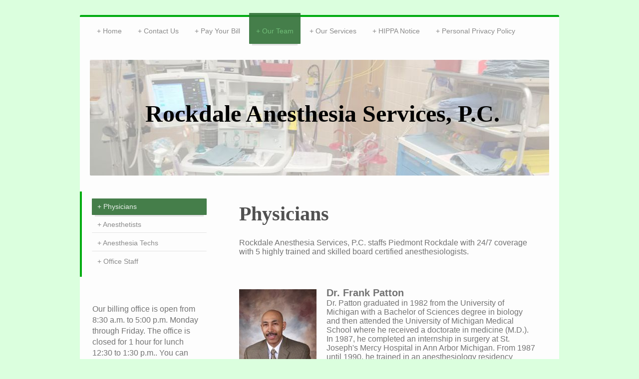

--- FILE ---
content_type: text/html; charset=UTF-8
request_url: https://www.raspc.net/our-team/physicians/
body_size: 9384
content:
<!DOCTYPE html>
<html lang="en"  ><head prefix="og: http://ogp.me/ns# fb: http://ogp.me/ns/fb# business: http://ogp.me/ns/business#">
    <meta http-equiv="Content-Type" content="text/html; charset=utf-8"/>
    <meta name="generator" content="IONOS MyWebsite"/>
        
    <link rel="dns-prefetch" href="//cdn.initial-website.com/"/>
    <link rel="dns-prefetch" href="//204.mod.mywebsite-editor.com"/>
    <link rel="dns-prefetch" href="https://204.sb.mywebsite-editor.com/"/>
    <link rel="shortcut icon" href="//cdn.initial-website.com/favicon.ico"/>
        <title>Rockdale Anesthesia Services, P.C. - Physicians</title>
    <style type="text/css">@media screen and (max-device-width: 1024px) {.diyw a.switchViewWeb {display: inline !important;}}</style>
    <style type="text/css">@media screen and (min-device-width: 1024px) {
            .mediumScreenDisabled { display:block }
            .smallScreenDisabled { display:block }
        }
        @media screen and (max-device-width: 1024px) { .mediumScreenDisabled { display:none } }
        @media screen and (max-device-width: 568px) { .smallScreenDisabled { display:none } }
                @media screen and (min-width: 1024px) {
            .mobilepreview .mediumScreenDisabled { display:block }
            .mobilepreview .smallScreenDisabled { display:block }
        }
        @media screen and (max-width: 1024px) { .mobilepreview .mediumScreenDisabled { display:none } }
        @media screen and (max-width: 568px) { .mobilepreview .smallScreenDisabled { display:none } }</style>
    <meta name="viewport" content="width=device-width, initial-scale=1, maximum-scale=1, minimal-ui"/>

<meta name="format-detection" content="telephone=no"/>
        <meta name="keywords" content="Anesthesia, Piedmont, Rockdale, Anesthesiologist, Physician, safe, anesthetic"/>
            <meta name="description" content="New page"/>
            <meta name="robots" content="index,follow"/>
        <link href="//cdn.initial-website.com/templates/2044/style.css?1758547156484" rel="stylesheet" type="text/css"/>
    <link href="https://www.raspc.net/s/style/theming.css?1707963893" rel="stylesheet" type="text/css"/>
    <link href="//cdn.initial-website.com/app/cdn/min/group/web.css?1758547156484" rel="stylesheet" type="text/css"/>
<link href="//cdn.initial-website.com/app/cdn/min/moduleserver/css/en_US/common,shoppingbasket?1758547156484" rel="stylesheet" type="text/css"/>
    <link href="//cdn.initial-website.com/app/cdn/min/group/mobilenavigation.css?1758547156484" rel="stylesheet" type="text/css"/>
    <link href="https://204.sb.mywebsite-editor.com/app/logstate2-css.php?site=518642372&amp;t=1769522796" rel="stylesheet" type="text/css"/>

<script type="text/javascript">
    /* <![CDATA[ */
var stagingMode = '';
    /* ]]> */
</script>
<script src="https://204.sb.mywebsite-editor.com/app/logstate-js.php?site=518642372&amp;t=1769522796"></script>

    <link href="//cdn.initial-website.com/templates/2044/print.css?1758547156484" rel="stylesheet" media="print" type="text/css"/>
    <script type="text/javascript">
    /* <![CDATA[ */
    var systemurl = 'https://204.sb.mywebsite-editor.com/';
    var webPath = '/';
    var proxyName = '';
    var webServerName = 'www.raspc.net';
    var sslServerUrl = 'https://www.raspc.net';
    var nonSslServerUrl = 'http://www.raspc.net';
    var webserverProtocol = 'http://';
    var nghScriptsUrlPrefix = '//204.mod.mywebsite-editor.com';
    var sessionNamespace = 'DIY_SB';
    var jimdoData = {
        cdnUrl:  '//cdn.initial-website.com/',
        messages: {
            lightBox: {
    image : 'Image',
    of: 'of'
}

        },
        isTrial: 0,
        pageId: 223087    };
    var script_basisID = "518642372";

    diy = window.diy || {};
    diy.web = diy.web || {};

        diy.web.jsBaseUrl = "//cdn.initial-website.com/s/build/";

    diy.context = diy.context || {};
    diy.context.type = diy.context.type || 'web';
    /* ]]> */
</script>

<script type="text/javascript" src="//cdn.initial-website.com/app/cdn/min/group/web.js?1758547156484" crossorigin="anonymous"></script><script type="text/javascript" src="//cdn.initial-website.com/s/build/web.bundle.js?1758547156484" crossorigin="anonymous"></script><script type="text/javascript" src="//cdn.initial-website.com/app/cdn/min/group/mobilenavigation.js?1758547156484" crossorigin="anonymous"></script><script src="//cdn.initial-website.com/app/cdn/min/moduleserver/js/en_US/common,shoppingbasket?1758547156484"></script>
<script type="text/javascript" src="https://cdn.initial-website.com/proxy/apps/she23u/resource/dependencies/"></script><script type="text/javascript">
                    if (typeof require !== 'undefined') {
                        require.config({
                            waitSeconds : 10,
                            baseUrl : 'https://cdn.initial-website.com/proxy/apps/she23u/js/'
                        });
                    }
                </script><script type="text/javascript" src="//cdn.initial-website.com/app/cdn/min/group/pfcsupport.js?1758547156484" crossorigin="anonymous"></script>    <meta property="og:type" content="business.business"/>
    <meta property="og:url" content="https://www.raspc.net/our-team/physicians/"/>
    <meta property="og:title" content="Rockdale Anesthesia Services, P.C. - Physicians"/>
            <meta property="og:description" content="New page"/>
                <meta property="og:image" content="https://www.raspc.net/s/img/emotionheader.jpg"/>
        <meta property="business:contact_data:country_name" content="United States"/>
    
    <meta property="business:contact_data:locality" content="Conyers"/>
    <meta property="business:contact_data:region" content="Georgia"/>
    <meta property="business:contact_data:email" content="john@sules.com"/>
    <meta property="business:contact_data:postal_code" content="30012"/>
    <meta property="business:contact_data:phone_number" content=" 770 388-7745"/>
    <meta property="business:contact_data:fax_number" content=" 770 922-0526"/>
    
<meta property="business:hours:day" content="MONDAY"/><meta property="business:hours:start" content="08:30"/><meta property="business:hours:end" content="05:00"/><meta property="business:hours:day" content="TUESDAY"/><meta property="business:hours:start" content="08:30"/><meta property="business:hours:end" content="05:00"/><meta property="business:hours:day" content="WEDNESDAY"/><meta property="business:hours:start" content="08:30"/><meta property="business:hours:end" content="05:00"/><meta property="business:hours:day" content="THURSDAY"/><meta property="business:hours:start" content="08:30"/><meta property="business:hours:end" content="05:00"/><meta property="business:hours:day" content="FRIDAY"/><meta property="business:hours:start" content="08:30"/><meta property="business:hours:end" content="05:00"/></head>


<body class="body diyBgActive  cc-pagemode-default diyfeSidebarLeft diy-market-en_US" data-pageid="223087" id="page-223087">
    
    <div class="diyw">
        <div class="diyweb">
	<div class="diyfeMobileNav">
		
<nav id="diyfeMobileNav" class="diyfeCA diyfeCA2" role="navigation">
    <a title="Expand/collapse navigation">Expand/collapse navigation</a>
    <ul class="mainNav1"><li class=" hasSubNavigation"><a data-page-id="223011" href="https://www.raspc.net/" class=" level_1"><span>Home</span></a></li><li class=" hasSubNavigation"><a data-page-id="223012" href="https://www.raspc.net/contact-us/" class=" level_1"><span>Contact Us</span></a></li><li class=" hasSubNavigation"><a data-page-id="223481" href="https://www.raspc.net/pay-your-bill/" class=" level_1"><span>Pay Your Bill</span></a></li><li class="parent hasSubNavigation"><a data-page-id="223527" href="https://www.raspc.net/our-team/" class="parent level_1"><span>Our Team</span></a><span class="diyfeDropDownSubOpener">&nbsp;</span><div class="diyfeDropDownSubList diyfeCA diyfeCA3"><ul class="mainNav2"><li class="current hasSubNavigation"><a data-page-id="223087" href="https://www.raspc.net/our-team/physicians/" class="current level_2"><span>Physicians</span></a></li><li class=" hasSubNavigation"><a data-page-id="223528" href="https://www.raspc.net/our-team/anesthetists/" class=" level_2"><span>Anesthetists</span></a></li><li class=" hasSubNavigation"><a data-page-id="223526" href="https://www.raspc.net/our-team/anesthesia-techs/" class=" level_2"><span>Anesthesia Techs</span></a></li><li class=" hasSubNavigation"><a data-page-id="223529" href="https://www.raspc.net/our-team/office-staff/" class=" level_2"><span>Office Staff</span></a></li></ul></div></li><li class=" hasSubNavigation"><a data-page-id="223530" href="https://www.raspc.net/our-services/" class=" level_1"><span>Our Services</span></a><span class="diyfeDropDownSubOpener">&nbsp;</span><div class="diyfeDropDownSubList diyfeCA diyfeCA3"><ul class="mainNav2"><li class=" hasSubNavigation"><a data-page-id="223531" href="https://www.raspc.net/our-services/operating-room/" class=" level_2"><span>Operating Room</span></a></li><li class=" hasSubNavigation"><a data-page-id="223532" href="https://www.raspc.net/our-services/anesthesia-for-childbirth/" class=" level_2"><span>Anesthesia for Childbirth</span></a></li></ul></div></li><li class=" hasSubNavigation"><a data-page-id="223523" href="https://www.raspc.net/hippa-notice/" class=" level_1"><span>HIPPA Notice</span></a></li><li class=" hasSubNavigation"><a data-page-id="224070" href="https://www.raspc.net/personal-privacy-policy/" class=" level_1"><span>Personal Privacy Policy</span></a></li></ul></nav>
	</div>
  <div class="diywebContainer diyfeCA diyfeCA1">
    <div class="diywebHeader">
      <div class="diywebNav diywebNavMain diywebNav123">
        <div class="diywebLiveArea">
          <div class="webnavigation"><ul id="mainNav1" class="mainNav1"><li class="navTopItemGroup_1"><a data-page-id="223011" href="https://www.raspc.net/" class="level_1"><span>Home</span></a></li><li class="navTopItemGroup_2"><a data-page-id="223012" href="https://www.raspc.net/contact-us/" class="level_1"><span>Contact Us</span></a></li><li class="navTopItemGroup_3"><a data-page-id="223481" href="https://www.raspc.net/pay-your-bill/" class="level_1"><span>Pay Your Bill</span></a></li><li class="navTopItemGroup_4"><a data-page-id="223527" href="https://www.raspc.net/our-team/" class="parent level_1"><span>Our Team</span></a></li><li><ul id="mainNav2" class="mainNav2"><li class="navTopItemGroup_4"><a data-page-id="223087" href="https://www.raspc.net/our-team/physicians/" class="current level_2"><span>Physicians</span></a></li><li class="navTopItemGroup_4"><a data-page-id="223528" href="https://www.raspc.net/our-team/anesthetists/" class="level_2"><span>Anesthetists</span></a></li><li class="navTopItemGroup_4"><a data-page-id="223526" href="https://www.raspc.net/our-team/anesthesia-techs/" class="level_2"><span>Anesthesia Techs</span></a></li><li class="navTopItemGroup_4"><a data-page-id="223529" href="https://www.raspc.net/our-team/office-staff/" class="level_2"><span>Office Staff</span></a></li></ul></li><li class="navTopItemGroup_5"><a data-page-id="223530" href="https://www.raspc.net/our-services/" class="level_1"><span>Our Services</span></a></li><li class="navTopItemGroup_6"><a data-page-id="223523" href="https://www.raspc.net/hippa-notice/" class="level_1"><span>HIPPA Notice</span></a></li><li class="navTopItemGroup_7"><a data-page-id="224070" href="https://www.raspc.net/personal-privacy-policy/" class="level_1"><span>Personal Privacy Policy</span></a></li></ul></div>
        </div>
      </div>
    </div>
    <div class="diywebEmotionHeader">
      <div class="diywebLiveArea">
        
<style type="text/css" media="all">
.diyw div#emotion-header {
        max-width: 920px;
        max-height: 232px;
        }

.diyw div#emotion-header-title-bg {
    left: 0%;
    top: 20%;
    width: 100%;
    height: 14%;

    background-color: #FFFFFF;
    opacity: 0.50;
    filter: alpha(opacity = 50);
    display: none;}
.diyw img#emotion-header-logo {
    left: 1.00%;
    top: 0.00%;
    background: transparent;
                border: 1px solid #CCCCCC;
        padding: 0px;
                display: none;
    }

.diyw div#emotion-header strong#emotion-header-title {
    left: 20%;
    top: 20%;
    color: #000000;
        font: normal bold 48px/120% 'Palatino Linotype', Palatino, 'Book Antiqua', serif;
}

.diyw div#emotion-no-bg-container{
    max-height: 232px;
}

.diyw div#emotion-no-bg-container .emotion-no-bg-height {
    margin-top: 25.22%;
}
</style>
<div id="emotion-header" data-action="loadView" data-params="active" data-imagescount="1">
            <img src="https://www.raspc.net/s/img/emotionheader.jpg?1515199174.920px.232px" id="emotion-header-img" alt=""/>
            
        <div id="ehSlideshowPlaceholder">
            <div id="ehSlideShow">
                <div class="slide-container">
                                        <div style="background-color: #">
                            <img src="https://www.raspc.net/s/img/emotionheader.jpg?1515199174.920px.232px" alt=""/>
                        </div>
                                    </div>
            </div>
        </div>


        <script type="text/javascript">
        //<![CDATA[
                diy.module.emotionHeader.slideShow.init({ slides: [{"url":"https:\/\/www.raspc.net\/s\/img\/emotionheader.jpg?1515199174.920px.232px","image_alt":"","bgColor":"#"}] });
        //]]>
        </script>

    
            
        
            
    
            <strong id="emotion-header-title" style="text-align: center">Rockdale Anesthesia Services, P.C.

</strong>
                    <div class="notranslate">
                <svg xmlns="http://www.w3.org/2000/svg" version="1.1" id="emotion-header-title-svg" viewBox="0 0 920 232" preserveAspectRatio="xMinYMin meet"><text style="font-family:'Palatino Linotype', Palatino, 'Book Antiqua', serif;font-size:48px;font-style:normal;font-weight:bold;fill:#000000;line-height:1.2em;"><tspan x="50%" style="text-anchor: middle" dy="0.95em">Rockdale Anesthesia Services, P.C.</tspan><tspan x="50%" style="text-anchor: middle" dy="1.2em"> </tspan><tspan x="50%" style="text-anchor: middle" dy="1.2em"> </tspan></text></svg>
            </div>
            
    
    <script type="text/javascript">
    //<![CDATA[
    (function ($) {
        function enableSvgTitle() {
                        var titleSvg = $('svg#emotion-header-title-svg'),
                titleHtml = $('#emotion-header-title'),
                emoWidthAbs = 920,
                emoHeightAbs = 232,
                offsetParent,
                titlePosition,
                svgBoxWidth,
                svgBoxHeight;

                        if (titleSvg.length && titleHtml.length) {
                offsetParent = titleHtml.offsetParent();
                titlePosition = titleHtml.position();
                svgBoxWidth = titleHtml.width();
                svgBoxHeight = titleHtml.height();

                                titleSvg.get(0).setAttribute('viewBox', '0 0 ' + svgBoxWidth + ' ' + svgBoxHeight);
                titleSvg.css({
                   left: Math.roundTo(100 * titlePosition.left / offsetParent.width(), 3) + '%',
                   top: Math.roundTo(100 * titlePosition.top / offsetParent.height(), 3) + '%',
                   width: Math.roundTo(100 * svgBoxWidth / emoWidthAbs, 3) + '%',
                   height: Math.roundTo(100 * svgBoxHeight / emoHeightAbs, 3) + '%'
                });

                titleHtml.css('visibility','hidden');
                titleSvg.css('visibility','visible');
            }
        }

        
            var posFunc = function($, overrideSize) {
                var elems = [], containerWidth, containerHeight;
                                    elems.push({
                        selector: '#emotion-header-title',
                        overrideSize: true,
                        horPos: 52.8,
                        vertPos: 66.16                    });
                    lastTitleWidth = $('#emotion-header-title').width();
                                                elems.push({
                    selector: '#emotion-header-title-bg',
                    horPos: 0,
                    vertPos: 23.28                });
                                
                containerWidth = parseInt('920');
                containerHeight = parseInt('232');

                for (var i = 0; i < elems.length; ++i) {
                    var el = elems[i],
                        $el = $(el.selector),
                        pos = {
                            left: el.horPos,
                            top: el.vertPos
                        };
                    if (!$el.length) continue;
                    var anchorPos = $el.anchorPosition();
                    anchorPos.$container = $('#emotion-header');

                    if (overrideSize === true || el.overrideSize === true) {
                        anchorPos.setContainerSize(containerWidth, containerHeight);
                    } else {
                        anchorPos.setContainerSize(null, null);
                    }

                    var pxPos = anchorPos.fromAnchorPosition(pos),
                        pcPos = anchorPos.toPercentPosition(pxPos);

                    var elPos = {};
                    if (!isNaN(parseFloat(pcPos.top)) && isFinite(pcPos.top)) {
                        elPos.top = pcPos.top + '%';
                    }
                    if (!isNaN(parseFloat(pcPos.left)) && isFinite(pcPos.left)) {
                        elPos.left = pcPos.left + '%';
                    }
                    $el.css(elPos);
                }

                // switch to svg title
                enableSvgTitle();
            };

                        var $emotionImg = jQuery('#emotion-header-img');
            if ($emotionImg.length > 0) {
                // first position the element based on stored size
                posFunc(jQuery, true);

                // trigger reposition using the real size when the element is loaded
                var ehLoadEvTriggered = false;
                $emotionImg.one('load', function(){
                    posFunc(jQuery);
                    ehLoadEvTriggered = true;
                                        diy.module.emotionHeader.slideShow.start();
                                    }).each(function() {
                                        if(this.complete || typeof this.complete === 'undefined') {
                        jQuery(this).load();
                    }
                });

                                noLoadTriggeredTimeoutId = setTimeout(function() {
                    if (!ehLoadEvTriggered) {
                        posFunc(jQuery);
                    }
                    window.clearTimeout(noLoadTriggeredTimeoutId)
                }, 5000);//after 5 seconds
            } else {
                jQuery(function(){
                    posFunc(jQuery);
                });
            }

                        if (jQuery.isBrowser && jQuery.isBrowser.ie8) {
                var longTitleRepositionCalls = 0;
                longTitleRepositionInterval = setInterval(function() {
                    if (lastTitleWidth > 0 && lastTitleWidth != jQuery('#emotion-header-title').width()) {
                        posFunc(jQuery);
                    }
                    longTitleRepositionCalls++;
                    // try this for 5 seconds
                    if (longTitleRepositionCalls === 5) {
                        window.clearInterval(longTitleRepositionInterval);
                    }
                }, 1000);//each 1 second
            }

            }(jQuery));
    //]]>
    </script>

    </div>

      </div>
    </div>
    <div class="diywebContent">
      <div class="diywebLiveArea">
        <div class="diywebMain">
          <div class="diywebGutter">
            
        <div id="content_area">
        	<div id="content_start"></div>
        	
        
        <div id="matrix_621744" class="sortable-matrix" data-matrixId="621744"><div class="n module-type-header diyfeLiveArea "> <h1><span class="diyfeDecoration">Physicians</span></h1> </div><div class="n module-type-text diyfeLiveArea "> <p>Rockdale Anesthesia Services, P.C. staffs Piedmont Rockdale with 24/7 coverage with 5 highly trained and skilled board certified anesthesiologists.</p>
<p> </p>
<p> </p> </div><div class="n module-type-textWithImage diyfeLiveArea "> 
<div class="clearover " id="textWithImage-5995553">
<div class="align-container imgleft" style="max-width: 100%; width: 155px;">
    <a class="imagewrapper" href="https://www.raspc.net/s/cc_images/teaserbox_5326339.jpg?t=1515111106" rel="lightbox[5995553]">
        <img src="https://www.raspc.net/s/cc_images/cache_5326339.jpg?t=1515111106" id="image_5995553" alt="" style="width:100%"/>
    </a>


</div> 
<div class="textwrapper">
<p><span style="font-size:20px;"><strong>Dr. Frank Patton</strong></span><br/>
Dr. Patton graduated in 1982 from the University of Michigan with a Bachelor of Sciences degree in biology and then attended the University of Michigan Medical School where he received a doctorate in
medicine (M.D.). In 1987, he completed an internship in surgery at St. Joseph's Mercy Hospital in Ann Arbor Michigan. From 1987 until 1990, he trained in an anesthesiology residency program at State
University of New York at Stonybrook. During his training, he subspecialized in cardiothoracic anesthesiology and chronic pain management. He is a distinguished recipient of the Robert Dripps, M.D.
Award. Following completion of his residency, he was appointed as a Assistant Professor in the department of anesthesiology at the State University of New York at Stonybrook. He wrote one of the
chapters in the anesthesia textbook, <u>Pharmacology of Therapeutic Agents used in Anesthesia</u>. He is board certified by the American Board of Anesthesiology. He is on the board of directors at
Piedmont Rockdale Hospital. Dr. Patton has been practicing anesthesia with Rockdale Anesthesia Services, P.C. since 1991 at Piedmont Rockdale Hospital in Conyers, Georgia.</p>
</div>
</div> 
<script type="text/javascript">
    //<![CDATA[
    jQuery(document).ready(function($){
        var $target = $('#textWithImage-5995553');

        if ($.fn.swipebox && Modernizr.touch) {
            $target
                .find('a[rel*="lightbox"]')
                .addClass('swipebox')
                .swipebox();
        } else {
            $target.tinyLightbox({
                item: 'a[rel*="lightbox"]',
                cycle: false,
                hideNavigation: true
            });
        }
    });
    //]]>
</script>
 </div><div class="n module-type-textWithImage diyfeLiveArea "> 
<div class="clearover " id="textWithImage-5995556">
<div class="align-container imgleft" style="max-width: 100%; width: 154px;">
    <a class="imagewrapper" href="https://www.raspc.net/s/cc_images/teaserbox_5326341.jpg?t=1515125820" rel="lightbox[5995556]">
        <img src="https://www.raspc.net/s/cc_images/cache_5326341.jpg?t=1515125820" id="image_5995556" alt="" style="width:100%"/>
    </a>


</div> 
<div class="textwrapper">
<p><span style="font-size:20px;"><strong>Dr. John Bowden</strong></span><br/>
Dr. Bowden attended the University of Georgia in Athens Georgia where he graduated cum laude with a Bachelor of Science degree in Biochemistry and Chemistry in 1983. In 1984, he attended the Medical
College of Georgia in Augusta, Georgia where he was elected to the Alpha Omega Alpha Honor Society and graduated with honors in 1988 as a Doctor of Medicine (M.D.). In 1989, he completed a surgical
internship as a categorical orthopedic intern with the University of Tennessee at Chattanooga at Baroness Erlanger Hospital in Chattanooga, Tennessee. His anesthesiology training began at the Medical
College of Georgia in 1989. During his final year of residency, he was the chief resident of the anesthesiology department at the Medical College of Georgia. In 1991, he was elected as a FAER
research scholar. In 1992, he was given the Robert Dripps, M.D. award. He has participated in multiple research projects. His subspecialty training includes pain medicine under the supervision of
pain guru, Dr. Prithvi Raj, and cardiothoracic anesthesia in conjunction with the Medical Center of Central Georgia in Macon, Georgia. He is active in the Medical Executive Committee at Piedmont
Rockdale as well as the Medical Association of Georgia and the East Metro Medical Society. He has been practicing with Rockdale Anesthesia Services since 1992</p>
</div>
</div> 
<script type="text/javascript">
    //<![CDATA[
    jQuery(document).ready(function($){
        var $target = $('#textWithImage-5995556');

        if ($.fn.swipebox && Modernizr.touch) {
            $target
                .find('a[rel*="lightbox"]')
                .addClass('swipebox')
                .swipebox();
        } else {
            $target.tinyLightbox({
                item: 'a[rel*="lightbox"]',
                cycle: false,
                hideNavigation: true
            });
        }
    });
    //]]>
</script>
 </div><div class="n module-type-textWithImage diyfeLiveArea "> 
<div class="clearover " id="textWithImage-5996383">
<div class="align-container imgleft" style="max-width: 100%; width: 158px;">
    <a class="imagewrapper" href="https://www.raspc.net/s/cc_images/teaserbox_5327354.JPG?t=1515125496" rel="lightbox[5996383]">
        <img src="https://www.raspc.net/s/cc_images/cache_5327354.JPG?t=1515125496" id="image_5996383" alt="" style="width:100%"/>
    </a>


</div> 
<div class="textwrapper">
<p><span style="font-size:20px;"><strong>Dr. Gundy Knos</strong></span><br/>
Dr. Knos was born and raised in Bradenton, Florida. She graduated from Florida State University (FSU) with a B.A. degree in 1973 with a double major in Biology and Spanish. She graduated with a M.S.
degree from FSU in 1976 with a major in Parasitology. She spent the next 2 years doing research. She received her medical degree from Emory University School of Medicine in 1982. She continued her
training at the Emory University Affiliated Hospitals (EUAH) with one year in general surgery residency before continuing on with a residency in anesthesiology. She continued with a year of
fellowship training in anesthesiology at EUAH specializing in vascular surgery and ambulatory surgery. She accepted a position as Assistant Professor of Anesthesia at Emory University Clinic in 1987.
She continued her research and published many papers in peer reviewed journals. She was Medical Director and Chief Anesthesiologist for the Plastikos Surgery Center from 1995 until 2005. She began
practicing with Rockdale Anesthesia Services in December 2005.<br/>
<br/>
<strong>Academic Awards</strong><br/>
Alpha Omega Alpha Medical Honor Society 1981-present<br/>
NIH Student Research Fellowship 1980<br/>
Dean's List, Florida State University 1972-1973<br/>
National Merit Finalist 1969<br/>
STAR Student 1969</p>
</div>
</div> 
<script type="text/javascript">
    //<![CDATA[
    jQuery(document).ready(function($){
        var $target = $('#textWithImage-5996383');

        if ($.fn.swipebox && Modernizr.touch) {
            $target
                .find('a[rel*="lightbox"]')
                .addClass('swipebox')
                .swipebox();
        } else {
            $target.tinyLightbox({
                item: 'a[rel*="lightbox"]',
                cycle: false,
                hideNavigation: true
            });
        }
    });
    //]]>
</script>
 </div><div class="n module-type-textWithImage diyfeLiveArea "> 
<div class="clearover " id="textWithImage-5995535">
<div class="align-container imgleft" style="max-width: 100%; width: 159px;">
    <a class="imagewrapper" href="https://www.raspc.net/s/cc_images/teaserbox_5326335.jpg?t=1515110961" rel="lightbox[5995535]">
        <img src="https://www.raspc.net/s/cc_images/cache_5326335.jpg?t=1515110961" id="image_5995535" alt="" style="width:100%"/>
    </a>


</div> 
<div class="textwrapper">
<p><strong><span style="font-size:20px;">Dr. Stefan Erceg</span></strong></p>
<p>Dr. Erceg received his B.A. and B.S. degrees at Mercer University in Macon, GA prior to moving overseas to Australia.  After completing the graduate medical program at the University of
Sydney, he returned stateside and completed a rotating internship at Columbus Regional Medical Center.  Dr. Erceg then matriculated in the anesthesia residency program at Yale New Haven
Hospital.  Here he honed his anesthesia skills under pioneers of the field such as Professor Paul Barash. Jan Ehrenwerth, Roberta Hines, and Albert Perrino.  He then pursued fellowship
training in chronic pain management at Vanderbilt Univeristy Medical Center.  He remained briefly at Vanderbilt as an assistant professor.  In 2011, Dr. Erceg entered into private practice
treating patients with debilitating chronic pain conditions.  He then moved to the greater Atlanta area returning to the practice of anesthesia, and was pleased to join Rockdale Anesthesia
Services in 2016.  He enjoys providing anesthesia services at Piedmont’s newest premiere hospital on Atlanta’s east side.   <br/>
He brings a strong passion of providing safe, effective anesthesia for the residents of Rockdale County and beyond.  He is particularly proficient in regional anesthesia as a means of optimizing
post-operative pain control.  He has a long history of medical research with multiple articles as well as authoring chapters in two anesthesia textbooks, Acute Pain Management and Anesthesiology
Keywords Review, 1st ed.  He is double board certified in the practice of Anesthesia and Pain Management.  He is a member of the American Society of Anesthesia, Georgia Society of
Anesthesia, and the American Society of Regional Anesthesia</p>
<p> </p>
</div>
</div> 
<script type="text/javascript">
    //<![CDATA[
    jQuery(document).ready(function($){
        var $target = $('#textWithImage-5995535');

        if ($.fn.swipebox && Modernizr.touch) {
            $target
                .find('a[rel*="lightbox"]')
                .addClass('swipebox')
                .swipebox();
        } else {
            $target.tinyLightbox({
                item: 'a[rel*="lightbox"]',
                cycle: false,
                hideNavigation: true
            });
        }
    });
    //]]>
</script>
 </div><div class="n module-type-textWithImage diyfeLiveArea "> 
<div class="clearover " id="textWithImage-6871016">
<div class="align-container imgleft" style="max-width: 100%; width: 207px;">
    <a class="imagewrapper" href="https://www.raspc.net/s/cc_images/teaserbox_6571189.jpg?t=1574123235" rel="lightbox[6871016]">
        <img src="https://www.raspc.net/s/cc_images/cache_6571189.jpg?t=1574123235" id="image_6871016" alt="" style="width:100%"/>
    </a>


</div> 
<div class="textwrapper">
<p><span style="font-size:20px;"><strong>Dr. Sabina Siddiqi</strong></span><br/>
Dr. Siddiqi attended University of Alabama studying Electrical Engineering before attending University of South Alabama Medical School where she earned her M.D. degree. She completed her
anesthesiology residency at State University of New York in Buffalo, New York and has had years of experience practicing anesthesia in multiple locations including as an Assistant Professor at UAB
School of Medicine. She is board certified by the American Board of Anesthesiology. Dr. Siddiqi is highly proficient in ultrasound guided blocks and is a highly trained practitioner able to provide
safe and comfortable anesthesia for all types of surgeries. She has been practicing with Rockdale Anesthesia Services since April 2019 and is a valuable asset to our practice</p>
</div>
</div> 
<script type="text/javascript">
    //<![CDATA[
    jQuery(document).ready(function($){
        var $target = $('#textWithImage-6871016');

        if ($.fn.swipebox && Modernizr.touch) {
            $target
                .find('a[rel*="lightbox"]')
                .addClass('swipebox')
                .swipebox();
        } else {
            $target.tinyLightbox({
                item: 'a[rel*="lightbox"]',
                cycle: false,
                hideNavigation: true
            });
        }
    });
    //]]>
</script>
 </div><div class="n module-type-textWithImage diyfeLiveArea "> 
<div class="clearover " id="textWithImage-5996387">
<div class="align-container imgleft" style="max-width: 100%; width: 155px;">
    <a class="imagewrapper" href="https://www.raspc.net/s/cc_images/teaserbox_5327355.png?t=1515125727" rel="lightbox[5996387]">
        <img src="https://www.raspc.net/s/cc_images/cache_5327355.png?t=1515125727" id="image_5996387" alt="" style="width:100%"/>
    </a>


</div> 
<div class="textwrapper">
<p><span style="font-size:20px;"><strong>Dr. Selwynn Howard</strong></span><br/>
Dr. Howard graduated as a Phi Beta Kappa from Morehouse College with a Bachelor of Science degree in Biology. He received his medical degree from Howard University in Washington, DC. He completed his
internship as a Lieutenant in the U.S. Navy at Naval Hospital Oakland, CA in General Medicine. Later he served 2 years with the U.S. Marine Corps as a General Medical Officer at Camp Pendleton, CA.
He completed his residency in Anesthesiology at the George Washington University Medical Center in Washington, D.C., where he completed an Obstetrics anesthesia fellowship. After residency, he served
in the department of Anesthesiology as an Adjunct Assistant Professor at George Washington, where he was also a pain physician. Dr. Howard has been practicing with Rockdale Anesthesia Services since
1999. Beginning in 2019, he has begun working as an independent contractor providing as needed coverage for Rockdale Anesthesia Services.</p>
</div>
</div> 
<script type="text/javascript">
    //<![CDATA[
    jQuery(document).ready(function($){
        var $target = $('#textWithImage-5996387');

        if ($.fn.swipebox && Modernizr.touch) {
            $target
                .find('a[rel*="lightbox"]')
                .addClass('swipebox')
                .swipebox();
        } else {
            $target.tinyLightbox({
                item: 'a[rel*="lightbox"]',
                cycle: false,
                hideNavigation: true
            });
        }
    });
    //]]>
</script>
 </div></div>
        
        
        </div>
          </div>
        </div>
        <div class="diywebSecondary diyfeCA diyfeCA3">
          <div class="diywebNav diywebNav23">
            <div class="diywebGutter">
              <div class="webnavigation"><ul id="mainNav2" class="mainNav2"><li class="navTopItemGroup_0"><a data-page-id="223087" href="https://www.raspc.net/our-team/physicians/" class="current level_2"><span>Physicians</span></a></li><li class="navTopItemGroup_0"><a data-page-id="223528" href="https://www.raspc.net/our-team/anesthetists/" class="level_2"><span>Anesthetists</span></a></li><li class="navTopItemGroup_0"><a data-page-id="223526" href="https://www.raspc.net/our-team/anesthesia-techs/" class="level_2"><span>Anesthesia Techs</span></a></li><li class="navTopItemGroup_0"><a data-page-id="223529" href="https://www.raspc.net/our-team/office-staff/" class="level_2"><span>Office Staff</span></a></li></ul></div>
            </div>
          </div>
          <div class="diywebSidebar">
            <div class="diywebGutter">
              <div id="matrix_621535" class="sortable-matrix" data-matrixId="621535"><div class="n module-type-text diyfeLiveArea "> <p><span style="background-color:#fdfdfd;"><span style="font-size:16px;"><span style="font-family:helvetica,helvetica neue,trebuchet ms,sans-serif;"><span style="color:#737373;">Our billing office is
open from 8:30 a.m. to 5:00 p.m. Monday through Friday. The office is closed for 1 hour for lunch 12:30 to 1:30 p.m.. You can reach our office by calling 770-388-7745 or by fax at 770-922-0526. If
you need to reach the physician on call, call the hospital operator at 770-918-3000.</span></span></span></span></p> </div><div class="n module-type-header diyfeLiveArea "> <h2><span class="diyfeDecoration">Contact Us Today!</span></h2> </div><div class="n module-type-text diyfeLiveArea "> <p>Rockdale Anesthesia Services, P.C.<br/>
P.O. Box 1078<br/>
Conyers, GA  30012<br/>
 </p>
<p>Phone: 1-770-388-7745<br/>
Fax: 1-770-922-0526</p>
<p>E-mail: valerie@raspc.net</p>
<p> </p> </div><div class="n module-type-hr diyfeLiveArea "> <div style="padding: 0px 0px">
    <div class="hr"></div>
</div>
 </div></div>
            </div>
          </div><!-- .diywebSidebar -->
        </div><!-- .diywebSecondary -->
      </div>
    </div><!-- .diywebContent -->
    <div class="diywebFooter diyfeCA diyfeCA4">
      <div class="diywebLiveArea">
        <div class="diywebGutter">
          <div id="contentfooter">
    <div class="leftrow">
                        <a rel="nofollow" href="javascript:window.print();">
                    <img class="inline" height="14" width="18" src="//cdn.initial-website.com/s/img/cc/printer.gif" alt=""/>
                    Print                </a> <span class="footer-separator">|</span>
                <a href="https://www.raspc.net/sitemap/">Sitemap</a>
                        <br/> Created with IONOS WebsiteBuilder
            </div>
    <script type="text/javascript">
        window.diy.ux.Captcha.locales = {
            generateNewCode: 'Generate new code',
            enterCode: 'Please enter the code'
        };
        window.diy.ux.Cap2.locales = {
            generateNewCode: 'Generate new code',
            enterCode: 'Please enter the code'
        };
    </script>
    <div class="rightrow">
                    <span class="loggedout">
                <a rel="nofollow" id="login" href="https://login.1and1-editor.com/518642372/www.raspc.net/us?pageId=223087">
                    Login                </a>
            </span>
                <p><a class="diyw switchViewWeb" href="javascript:switchView('desktop');">Web View</a><a class="diyw switchViewMobile" href="javascript:switchView('mobile');">Mobile View</a></p>
                <span class="loggedin">
            <a rel="nofollow" id="logout" href="https://204.sb.mywebsite-editor.com/app/cms/logout.php">Logout</a> <span class="footer-separator">|</span>
            <a rel="nofollow" id="edit" href="https://204.sb.mywebsite-editor.com/app/518642372/223087/">Edit page</a>
        </span>
    </div>
</div>
            <div id="loginbox" class="hidden">
                <script type="text/javascript">
                    /* <![CDATA[ */
                    function forgotpw_popup() {
                        var url = 'https://password.1and1.com/xml/request/RequestStart';
                        fenster = window.open(url, "fenster1", "width=600,height=400,status=yes,scrollbars=yes,resizable=yes");
                        // IE8 doesn't return the window reference instantly or at all.
                        // It may appear the call failed and fenster is null
                        if (fenster && fenster.focus) {
                            fenster.focus();
                        }
                    }
                    /* ]]> */
                </script>
                                <img class="logo" src="//cdn.initial-website.com/s/img/logo.gif" alt="IONOS" title="IONOS"/>

                <div id="loginboxOuter"></div>
            </div>
        

        </div>
      </div>
    </div><!-- .diywebFooter -->
  </div><!-- .diywebContainer -->
</div><!-- .diyweb -->    </div>

    
    </body>


<!-- rendered at Thu, 06 Nov 2025 12:41:44 -0500 -->
</html>
